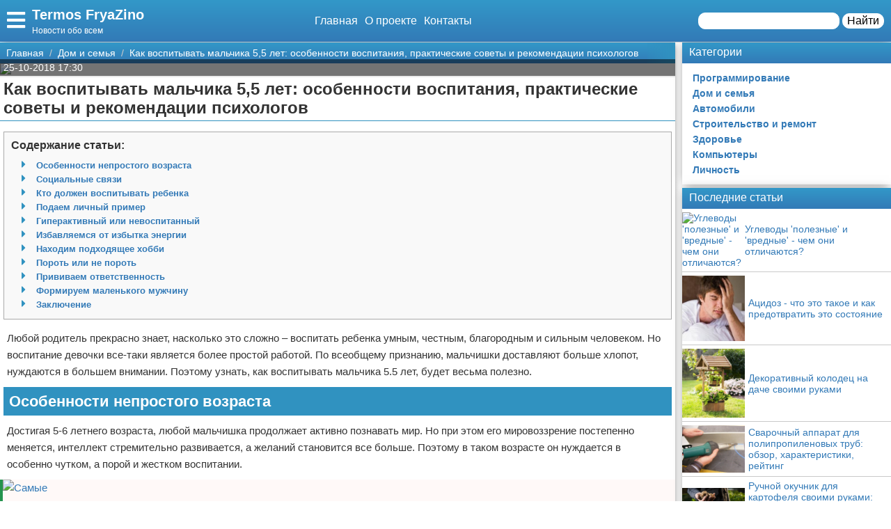

--- FILE ---
content_type: text/html; charset=UTF-8
request_url: https://termos-fryazino.ru/dom-i-semja/5555-kak-vospityvat-malchika-5-5-let-osobennosti-vospitanija-prakticheskie-sovety-i-rekomendacii-psihologov/
body_size: 23909
content:
<!doctype html>
<html lang="ru-RU" prefix="og: http://ogp.me/ns# fb: http://ogp.me/ns/fb#" itemscope itemtype="http://schema.org/Article">
<head>
    <meta charset="utf-8">
    <meta http-equiv="X-UA-Compatible" content="IE=edge">
    <meta name="viewport" content="width=device-width, initial-scale=1">
    <title>Как воспитывать мальчика 5,5 лет: особенности воспитания, практические советы и рекомендации психологов  — Termos FryaZino</title>
    <meta name="description" content="Любой родитель прекрасно знает, насколько это сложно &amp;ndash; воспитать ребенка умным, честным, благородным и сильным человеком. Но воспитание девочки все-таки " />
    <base href="https://termos-fryazino.ru" />
    <meta name="theme-color" content="#337ab7" />
    <link rel="canonical" href="https://termos-fryazino.ru/dom-i-semja/5555-kak-vospityvat-malchika-5-5-let-osobennosti-vospitanija-prakticheskie-sovety-i-rekomendacii-psihologov/"/>
    <!-- CSRF Token -->
    <meta name="csrf-token" content="OG8adVg8u4QZ0DFhiR8byRnXDHXrE7z8egkwJL7x">
                <meta name="yandex-verification" content="c672ffe3ec150caf" />
            
    <meta http-equiv="x-dns-prefetch-control" content="on">
    <link rel="dns-prefetch" href="//img.termos-fryazino.ru">
    <link rel="dns-prefetch" href="//cdn.termos-fryazino.ru">
    <link rel="dns-prefetch" href="//mc.yandex.ru">
    <link rel="dns-prefetch" href="//cdn-vk.com">
    
    <link itemprop="mainEntityOfPage" href="https://termos-fryazino.ru/dom-i-semja/5555-kak-vospityvat-malchika-5-5-let-osobennosti-vospitanija-prakticheskie-sovety-i-rekomendacii-psihologov" />
    
    <meta property="og:locale" content="ru_RU"/>
    <meta property="og:site_name" content="Termos FryaZino"/>
    <meta property="og:title" content="Как воспитывать мальчика 5,5 лет: особенности воспитания, практические советы и рекомендации психологов"/>
    <meta property="og:url" content="https://termos-fryazino.ru/dom-i-semja/5555-kak-vospityvat-malchika-5-5-let-osobennosti-vospitanija-prakticheskie-sovety-i-rekomendacii-psihologov"/>
    <meta property="og:type" content="article"/>
        <meta property="article:published_time" content="2018-10-25T07:30:05+00:00"/>
    <meta property="article:modified_time" content="2018-10-25T07:30:05+00:00" />
    <meta property="og:updated_time" content="2018-10-25T07:30:05+00:00" />
        <meta property="article:section" content="Дом и семья"/>
            <meta property="og:description" content="Любой родитель прекрасно знает, насколько это сложно &amp;ndash; воспитать ребенка умным, честным, благородным и сильным человеком. Но воспитание девочки все-таки "/>
    <meta property="og:image" content="/wp-content/uploads/2018/10/3eb20d07ce04bc2bd7f202ed394d099d.jpg"/>
    <!-- Google+ / Schema.org -->
    <meta itemprop="name" content="Termos FryaZino"/>
    <meta itemprop="headline" content="Как воспитывать мальчика 5,5 лет: особенности воспитания, практические советы и рекомендации психологов"/>
    <meta itemprop="description" content="Любой родитель прекрасно знает, насколько это сложно &amp;ndash; воспитать ребенка умным, честным, благородным и сильным человеком. Но воспитание девочки все-таки "/>
    <meta itemprop="image" content="/wp-content/uploads/2018/10/3eb20d07ce04bc2bd7f202ed394d099d.jpg"/>
        <meta itemprop="datePublished" content="2018-10-25T07:30:05+00:00"/>  
    <meta itemprop="dateModified" content="2018-10-25T07:30:05+00:00" />  
            <meta itemprop="author" content="volk"/>
        <!-- Twitter Cards -->
    <meta name="twitter:title" content="Как воспитывать мальчика 5,5 лет: особенности воспитания, практические советы и рекомендации психологов"/>
    <meta name="twitter:url" content="https://termos-fryazino.ru/dom-i-semja/5555-kak-vospityvat-malchika-5-5-let-osobennosti-vospitanija-prakticheskie-sovety-i-rekomendacii-psihologov"/>
    <meta name="twitter:description" content="Любой родитель прекрасно знает, насколько это сложно &amp;ndash; воспитать ребенка умным, честным, благородным и сильным человеком. Но воспитание девочки все-таки "/>
    <meta name="twitter:image" content="/wp-content/uploads/2018/10/3eb20d07ce04bc2bd7f202ed394d099d.jpg"/>
    <meta name="twitter:card" content="summary_large_image"/>
    <link rel="icon" href="/favicon.ico" type="image/x-icon">
    <meta name="verify-admitad" content="3ec003e02a" />

    
    <!-- Styles -->
   
 <link rel="preload" href="//termos-fryazino.ru/css/default.css" as="style" onload="this.onload=null;this.rel='stylesheet'">
     <link rel="preload" href="//termos-fryazino.ru/modules/fontawesome/css/all.min.css" as="style" onload="this.onload=null;this.rel='stylesheet'">
    <noscript>
    <link rel="stylesheet" href="//termos-fryazino.ru/css/default.css">
    <link rel="stylesheet" href="//termos-fryazino.ru/modules/fontawesome/css/all.min.css">
    </noscript>
    <style>
        .load {
            background: #FFF;
            z-index:9999;
            width:100%;
            height:100%;
            position: absolute;
        }
    </style>
    <script data-ad-client="ca-pub-1291319530738106" async src="https://pagead2.googlesyndication.com/pagead/js/adsbygoogle.js"></script>
    <script async src="https://yandex.ru/ads/system/header-bidding.js"></script>
<script>
const dcJs = document.createElement('script'); 
dcJs.src = "https://ads.digitalcaramel.com/js/1ku.ru.js?ts="+new Date().getTime();
dcJs.async = true;
document.head.appendChild(dcJs);
</script>
    <!-- Yandex.RTB -->
<script>window.yaContextCb=window.yaContextCb||[]</script>
<script src="https://yandex.ru/ads/system/context.js" async></script>
<!-- Yandex.Market Widget -->
<script async src="https://aflt.market.yandex.ru/widget/script/api" type="text/javascript"></script>
<script type="text/javascript">
    (function (w) {
        function start() {
            w.removeEventListener("YaMarketAffiliateLoad", start);
            w.YaMarketAffiliate.createWidget({type:"models",
	containerId:"marketWidget",
	params:{clid:2795219,
		searchType:"attractive",
		themeRows:5,
		themeId:1 } });
        }
        w.YaMarketAffiliate
            ? start()
            : w.addEventListener("YaMarketAffiliateLoad", start);
    })(window);
</script>
<!-- End Yandex.Market Widget -->
</head>
<body class="bg-light">
    <div class="load"></div>
    <header>
        <div class="header ggc">
    <div class="header-rows">
        <div class="logo">
            <label class="hamburger-icon" for="hamburger-checkbox">
                <span><i class="fas fa-bars"></i></span>
            </label>
            <div class="logo-block"><div class="logo-name"><a href="/">Termos FryaZino</a></div><div class="logo-desc">Новости обо всем</div> </div>
        </div>
        <div class="header-menu">
            <ul class="header-nav">
                <li><a href="/">Главная</a></li>
                <li><a href="/about">О проекте</a></li>
                <li><a href="/contacts">Контакты</a></li>
            </ul>
            <div class="header-search">
                <form action="/search">
                    <input type="text" name="q" >
                    <button>Найти</button>
                </form>
            </div>
            <div class="header-search-mobile"><a href="/search"><i class="fas fa-search"></i></a></div>
        </div>
    </div>
</div>
<input type="checkbox" id="hamburger-checkbox"/>
<nav class="nav">
    <div class="nav-header">
        <span>Меню</span>
        <label class="" for="hamburger-checkbox">
            <span>X</span>
        </label>
    </div>
        <ul class="nav__list">
            <li><a href="/">Главная</a></li>
            <li>
        <input id="topmenu-group-0" type="checkbox" hidden />
            <div><a href="/categories/">Категории</a><label for="topmenu-group-0"><span class="fa fa-angle-right"></span></label></div>
            <ul class="topmenu-grouplist">
                <li><a href="/programmirovanie/">Программирование</a>
        </li>
        <li><a href="/dom-i-semja/">Дом и семья</a>
        </li>
        <li><a href="/avtomobili/">Автомобили</a>
        </li>
        <li><a href="/stroitelstvo-i-remont/">Строительство и ремонт</a>
        </li>
        <li><a href="/zdorove/">Здоровье</a>
        </li>
        <li><a href="/kompjutery/">Компьютеры</a>
        </li>
        <li><a href="/lichnost/">Личность</a>
        </li>
            </ul>
            <li><a href="/search/">Поиск</a></li>
            <li><a href="/about/">О проекте</a></li>
            <li><a href="/contacts/">Контакты</a></li>
            <li><a href="/sotrudnichestvo/">Сотрудничество</a></li>
            <li><a href="/razmeshchenie-reklamy/">Размещение рекламы</a></li>
            <li><a href="/dlya-pravoobladateley/">Для правообладателей</a></li>
            <li><a href="/usloviya-predostavleniya-informatsii/">Условия предоставления информации</a></li>
            <li><a href="/otkaz-ot-otvetstvennosti/">Отказ от ответственности</a></li>
        </ul>
</nav>

        <label class="back-full" for="hamburger-checkbox"></label>
    </header>
    <script>
  window.vkAsyncInit = function() {
    VK.init({
      apiId: 7011193,
      onlyWidgets: true
    });
    if (typeof(vk_groups) !== "undefined") { VK.Widgets.Group("vk_groups", {mode: 3, no_cover: 1, width: "auto"}, 183091298); }
    if (typeof(vk_comments) !== "undefined") { VK.Widgets.Comments("vk_comments", {limit: 30, attach: "photo", autoPublish: 1}); }
    if (typeof(vk_like) !== "undefined") { VK.Widgets.Like("vk_like", {type: "button", verb: 1, height: 22}); }
    if (typeof(comments_browse) !== "undefined") { VK.Widgets.CommentsBrowse('comments_browse', {limit: '5', height: '1', mini: 1}); }

    
    
    
    
        };
        setTimeout(function() {
      var el = document.createElement("script");
      el.type = "text/javascript";
      el.src = "https://vk.com/js/api/openapi.js?156";
      el.async = true;
      document.getElementById("vk_scripts").appendChild(el);
      }, 4500);
    </script>
    <script>
        var title = document.querySelector("title").innerHTML;
        var description = document.querySelector("meta[name='description']").getAttribute("content");
        var image = document.querySelector("meta[property='og:image']").getAttribute("content");
        var url = document.querySelector("link[rel='canonical']").getAttribute("href");
        var text = document.querySelector("meta[name='description']").getAttribute("content");
        
        Share = {
	vkontakte: function(purl = url, ptitle = title, pimg = image, ptext = description) {
		url  = 'https://vk.com/share.php?';
		url += 'url='          + encodeURIComponent(purl);
		url += '&title='       + encodeURIComponent(ptitle);
		url += '&description=' + encodeURIComponent(ptext);
		url += '&image='       + encodeURIComponent(pimg);
		url += '&noparse=true';
		Share.popup(url);
	},
	odnoklassniki: function(purl = url, ptitle = title, pimg = image, ptext = description) {
                url = 'https://connect.ok.ru/offer?';
                url += '&url='    + encodeURIComponent(purl);
                url += '&title=' + encodeURIComponent(ptitle);
                url += '&imageUrl=' + encodeURIComponent(pimg);
		
		Share.popup(url);
	},
	facebook: function(purl = url, ptitle = title, pimg = image, ptext = description) {
		url  = 'https://www.facebook.com/sharer.php?m2w&s=100';
		url += '&p[title]='     + encodeURIComponent(ptitle);
		url += '&p[summary]='   + encodeURIComponent(ptext);
		url += '&p[url]='       + encodeURIComponent(purl);
		url += '&p[images][0]=' + encodeURIComponent(pimg);
		Share.popup(url);
	},
	twitter: function(purl = url, ptitle = title) {
		url  = 'https://twitter.com/intent/tweet?';
		url += 'text='      + encodeURIComponent(ptitle);
		url += '&url='      + encodeURIComponent(purl);
		Share.popup(url);
	},
	mailru: function(purl = url, ptitle = title, pimg = image, ptext = description) {
		url  = 'https://connect.mail.ru/share?';
		url += 'url='          + encodeURIComponent(purl);
		url += '&title='       + encodeURIComponent(ptitle);
		url += '&description=' + encodeURIComponent(ptext);
		url += '&imageurl='    + encodeURIComponent(pimg);
		Share.popup(url)
	},

	popup: function(url) {
		window.open(url,'','toolbar=0,status=0,width=626,height=436');
	}
};
</script>    <div id="vk_scripts"></div>
    <div class="general-container">
        <div class="main-section">
            <main class="hfeed">
                <div role="navigation" aria-label="Breadcrumbs" class="breadcrumb-trail breadcrumbs ggc">
    <ul class="trail-items" itemscope="" itemtype="http://schema.org/BreadcrumbList">
        <meta name="numberOfItems" content="3">
        <meta name="itemListOrder" content="Ascending">
                    <li itemprop="itemListElement" itemscope itemtype="http://schema.org/ListItem">
                <a href="http://termos-fryazino.ru"  rel="home"  itemprop="item">
                    <span itemprop="name">Главная</span>
                </a>
                <meta itemprop="position" content="1">
            </li>
                    <li itemprop="itemListElement" itemscope itemtype="http://schema.org/ListItem">
                <a href="http://termos-fryazino.ru/dom-i-semja/"  itemprop="item">
                    <span itemprop="name">Дом и семья</span>
                </a>
                <meta itemprop="position" content="2">
            </li>
                    <li itemprop="itemListElement" itemscope itemtype="http://schema.org/ListItem">
                <a href="http://termos-fryazino.ru/dom-i-semja/5555-kak-vospityvat-malchika-5-5-let-osobennosti-vospitanija-prakticheskie-sovety-i-rekomendacii-psihologov/"  itemprop="item">
                    <span itemprop="name">Как воспитывать мальчика 5,5 лет: особенности воспитания, практические советы и рекомендации психологов</span>
                </a>
                <meta itemprop="position" content="3">
            </li>
            </ul>
</div>                <div style="display:none" itemprop="publisher" itemscope itemtype="https://schema.org/Organization">
    <meta itemprop="name" content="Volk"/>
    <div itemprop="logo" itemscope itemtype="https://schema.org/ImageObject"> 
        <img itemprop="url image" src="https://termos-fryazino.ru/img/logo.jpg" style="display:none;"/> 
    </div> 
</div>
<article class="entry-header hentry">
    <div class="post-card">
        <div class="post-image">
                        <figure>
                <img src="/wp-content/uploads/2018/10/3eb20d07ce04bc2bd7f202ed394d099d.jpg">
            </figure>
                        <div class="post-img-info "><span class="updated published posted-at" datetime="25-10-2018 17:30">25-10-2018 17:30</span><div class="post-views"><!--<i class="far fa-eye"></i> 22--></div></div>
        </div>
        <h1 class="entry-title">Как воспитывать мальчика 5,5 лет: особенности воспитания, практические советы и рекомендации психологов</h1>
        <div class="line"></div>
        <div class="entry-content" itemprop="articleBody">
            <div class="content"> <div class="content-headers"><b>Содержание статьи:</b><br><ul class="content-h" id="page-contents"><li class="fas"><a href="/dom-i-semja/5555-kak-vospityvat-malchika-5-5-let-osobennosti-vospitanija-prakticheskie-sovety-i-rekomendacii-psihologov#Особенности-непростого-возраста">Особенности непростого возраста</a></li><li class="fas"><a href="/dom-i-semja/5555-kak-vospityvat-malchika-5-5-let-osobennosti-vospitanija-prakticheskie-sovety-i-rekomendacii-psihologov#Социальные-связи">Социальные связи</a></li><li class="fas"><a href="/dom-i-semja/5555-kak-vospityvat-malchika-5-5-let-osobennosti-vospitanija-prakticheskie-sovety-i-rekomendacii-psihologov#Кто-должен-воспитывать-ребенка">Кто должен воспитывать ребенка</a></li><li class="fas"><a href="/dom-i-semja/5555-kak-vospityvat-malchika-5-5-let-osobennosti-vospitanija-prakticheskie-sovety-i-rekomendacii-psihologov#Подаем-личный-пример">Подаем личный пример</a></li><li class="fas"><a href="/dom-i-semja/5555-kak-vospityvat-malchika-5-5-let-osobennosti-vospitanija-prakticheskie-sovety-i-rekomendacii-psihologov#Гиперактивный-или-невоспитанный">Гиперактивный или невоспитанный</a></li><li class="fas"><a href="/dom-i-semja/5555-kak-vospityvat-malchika-5-5-let-osobennosti-vospitanija-prakticheskie-sovety-i-rekomendacii-psihologov#Избавляемся-от-избытка-энергии">Избавляемся от избытка энергии</a></li><li class="fas"><a href="/dom-i-semja/5555-kak-vospityvat-malchika-5-5-let-osobennosti-vospitanija-prakticheskie-sovety-i-rekomendacii-psihologov#Находим-подходящее-хобби">Находим подходящее хобби</a></li><li class="fas"><a href="/dom-i-semja/5555-kak-vospityvat-malchika-5-5-let-osobennosti-vospitanija-prakticheskie-sovety-i-rekomendacii-psihologov#Пороть-или-не-пороть">Пороть или не пороть</a></li><li class="fas"><a href="/dom-i-semja/5555-kak-vospityvat-malchika-5-5-let-osobennosti-vospitanija-prakticheskie-sovety-i-rekomendacii-psihologov#Прививаем-ответственность">Прививаем ответственность</a></li><li class="fas"><a href="/dom-i-semja/5555-kak-vospityvat-malchika-5-5-let-osobennosti-vospitanija-prakticheskie-sovety-i-rekomendacii-psihologov#Формируем-маленького-мужчину">Формируем маленького мужчину</a></li><li class="fas"><a href="/dom-i-semja/5555-kak-vospityvat-malchika-5-5-let-osobennosti-vospitanija-prakticheskie-sovety-i-rekomendacii-psihologov#Заключение">Заключение</a></li></ul></div> <p>Любой родитель прекрасно знает, насколько это сложно &ndash; воспитать ребенка умным, честным, благородным и сильным человеком. Но воспитание девочки все-таки является более простой работой. По всеобщему признанию, мальчишки доставляют больше хлопот, нуждаются в большем внимании. Поэтому узнать, как воспитывать мальчика 5.5 лет, будет весьма полезно.</p>
<a name="Особенности-непростого-возраста" class="page-contents-link"></a><h2>Особенности непростого возраста</h2>
<p>Достигая 5-6 летнего возраста, любой мальчишка продолжает активно познавать мир. Но при этом его мировоззрение постепенно меняется, интеллект стремительно развивается, а желаний становится все больше. Поэтому в таком возрасте он нуждается в особенно чутком, а порой и жестком воспитании.</p>
<p class="post-other">
    <a href="/dom-i-semja/5517-samye-luchshie-pozhelanija-na-den-rozhdenija-sestre-podruge-bratu-materi-otcu/"><img src="/wp-content/uploads/2018/10/a2ff75e9d2caa4fc824bb1ed054b9aec-150x150.jpg" alt="Самые лучшие пожелания на день рождения: сестре, подруге, брату, матери, отцу"></a><span class="post-other-desc"><span class="desc">Вам будет интересно:</span><a href="/dom-i-semja/5517-samye-luchshie-pozhelanija-na-den-rozhdenija-sestre-podruge-bratu-materi-otcu/">Самые лучшие пожелания на день рождения: сестре, подруге, брату, матери, отцу</a></span>
</p>
<p> <img src="/wp-content/uploads/2018/10/3eb20d07ce04bc2bd7f202ed394d099d.jpg"  /> 
<p>Для начала стоит отметить, что именно этот возраст лучше всего подходит для закладывания фундамента психологического, умственного и физического развития. Упустив этот момент и пытаясь наверстать все через 10 лет, добиться блестящего результата уже не получится, даже если будет приложено максимум усилий с обеих сторон. Давно замечено, что дети, увлекшиеся спортом или чтением в этом возрасте, сохраняют хобби на всю жизнь и часто преуспевают.</p>
<p class="post-other">
    <a href="/dom-i-semja/5482-seborejnye-korochki-na-golove-u-grudnichka-prichiny-sposoby-udalenija-sovety-i-otzyvy/"><img src="/wp-content/uploads/2018/10/be67726e14250cef0271675b5b9b9591-150x150.jpg" alt="Себорейные корочки на голове у грудничка: причины, способы удаления, советы и отзывы"></a><span class="post-other-desc"><span class="desc">Вам будет интересно:</span><a href="/dom-i-semja/5482-seborejnye-korochki-na-golove-u-grudnichka-prichiny-sposoby-udalenija-sovety-i-otzyvy/">Себорейные корочки на голове у грудничка: причины, способы удаления, советы и отзывы</a></span>
</p>
<p>В этом возрасте мальчик осознает, что мир вовсе не ограничивается его квартирой, двором и даже городом, во многих пробуждается жажда приключений &ndash; иногда довольно опасных, поэтому следить нужно особенно внимательно, стараясь лишний раз не мешать изучать удивительный мир.</p>
<a name="Социальные-связи" class="page-contents-link"></a><h2>Социальные связи</h2>
<p>Пятилетние мальчишки нуждаются в общении со сверстниками &ndash; это закладывает коммуникативные навыки, которые обязательно пригодятся в будущем, как в личной жизни, так и в профессиональной сфере. Поэтому родителям обязательно стоит обеспечить им возможность общаться с интересными детьми.</p>
<p>А вот с родителями взаимоотношения у ребенка немного усложняются. Пятилетние мальчишки отличаются хитростью. Но не стоит думать, что это из-за того, что они плохие. Просто это механизм выживания: на протяжении тысяч лет человечество жило в жестоком мире. Выжить в нем могли только умные и сильные люди. Дети же, не обладая еще этими качествами, были вынуждены развивать в себе хитрость, которая и наблюдается во многих поныне. Они начинают хитрить, пытаются манипулировать родителями, делать поменьше, получая при этом побольше. Очень важно вовремя заметить это и пресечь или же направить в нужное русло &ndash; вы всегда будете умнее и дальновиднее ребенка, хотя бы благодаря большему жизненному опыту, и должны справиться с такой задачей. Таковы особенности воспитания мальчика 5-6 лет. Зная их, вырастить ребенка таким, каким хотелось бы, будет значительно легче.</p>
<a name="Кто-должен-воспитывать-ребенка" class="page-contents-link"></a><h2>Кто должен воспитывать ребенка?</h2>
<p class="post-other">
    <a href="/dom-i-semja/5453-rebenok-v-2-goda-nichego-ne-est-chto-delat-nuzhno-li-zastavljat-rebenka-est/"><img src="/wp-content/uploads/2018/10/e054a510e12d5a1072f2d90fd14df6b0-150x150.jpg" alt="Ребенок в 2 года ничего не ест: что делать? Нужно ли заставлять ребенка есть"></a><span class="post-other-desc"><span class="desc">Вам будет интересно:</span><a href="/dom-i-semja/5453-rebenok-v-2-goda-nichego-ne-est-chto-delat-nuzhno-li-zastavljat-rebenka-est/">Ребенок в 2 года ничего не ест: что делать? Нужно ли заставлять ребенка есть</a></span>
</p>
<p>А вот здесь ответ будет совершенно однозначным. Психологи считают, что нужно учитывать физиологию и психологию мальчика при воспитании ребенка 5 лет, чтобы добиться успеха. В этом возрасте он начинает осознавать себя как будущего мужчину. Неслучайно до 5 лет на Руси детей было принято называть термином "чадо" &ndash; среднего рода, а уже после этого возраста они указывались, как мальчики и девочки.</p>
<p> <img src="/wp-content/uploads/2018/10/f8646ee788e9a8de6378178fb4011e4a.jpg"  /> 
<p>С этого возраста мальчишка нуждается в опеке и любви матери, но воспитывать его должен преимущественно отец. Ну или достойный мужчина, заменяющий его (дядя, дедушка или хотя бы старший двоюродный брат). В Спарте, славящейся великими воинами, в 5 лет мальчишка переходил в дом мужчин, где получал соответствующее воспитание. На Руси к этому возрасту отец все чаще брал сына с собой на работу, охоту, чтобы он запоминал не только все тонкости выполненных трудов, но и пропитался истинно мужским, тяжелым трудом, привык к нему.</p>
<p>Конечно, сегодня большинство отцов львиную долю времени проводит вдали от детей &ndash; на работе. Но если он хочет знать, как правильно воспитывать мальчика 5.5 лет, то можно посоветовать выделять хотя бы час в день (вечером) и несколько часов в выходные, чтобы провести время с детьми, показать им, каким должен быть мужчина, личным примером.</p>
<a name="Подаем-личный-пример" class="page-contents-link"></a><h2>Подаем личный пример</h2>
<p>Переоценить важность правильного примера невозможно, если вам интересно, как воспитывать мальчика 5,5 лет. Отец может часами рассказывать сыну, как вредно курение, как полезен спорт и чтение. Но если он делает это, лежа на диване с пивным пузом и сигаретой в руке, а за книгу в последний раз брался в школе, то никакой пользы данная лекция не принесет. А вот вред отношениям в семье нанесет: хитрый и внимательный ребенок поймет, что слова отца сильно расходятся с делом. Конечно, авторитет главы семейства резко пошатнется.</p>
<p class="post-other">
    <a href="/dom-i-semja/5432-komu-mozhno-podarit-nastolnyj-pismennyj-nabor/"><img src="/wp-content/uploads/2018/10/d365fa84c8ea3eb07bdf74fbc719b488-150x150.jpg" alt="Кому можно подарить настольный письменный набор"></a><span class="post-other-desc"><span class="desc">Вам будет интересно:</span><a href="/dom-i-semja/5432-komu-mozhno-podarit-nastolnyj-pismennyj-nabor/">Кому можно подарить настольный письменный набор</a></span>
</p>
<p> <img src="/wp-content/uploads/2018/10/8b6241144107b632cc747c748bc7b2a5.jpg"  /> 
<p>К счастью, 5 летний ребенок уже достаточно вынослив и умен, чтобы его можно было взять с собой куда угодно. Туристический выход на природу, рыбалка, охота &ndash; он может сопровождать отца повсюду. Есть дача? Почему бы не показать ему, как отец рубит дрова, строгает доски, чтобы сделать табурет или хотя бы скворечник, вскапывает грядки для зелени? Ребенку это будет действительно интересно. Он поймет, что только самоотверженный труд позволяет добиться желаемого результата. Да и расширение круга интересов всегда пойдет только на пользу.</p>
<p>Нет возможности выехать на дачу? Заведите традицию делать совместные тренировки. Пусть отец посадит ребенка на спину и отожмется десять раз, а если сможет &ndash; больше. Очень скоро ребенок и сам начнет подражать отцу, авторитет которого поднимется в его глаза.</p>
<p>Почитайте вместе с ним интересную книгу, подходящую по возрасту. Это скрепит отца и сыновей узами, а заодно привьет любовь к чтению на всю жизнь.</p>
<a name="Гиперактивный-или-невоспитанный" class="page-contents-link"></a><h2>Гиперактивный или невоспитанный?</h2>
<p>"Специалисты", к которым обращаются взволнованные родители с вопросом, как правильно воспитывать мальчика 5 лет, сегодня все чаще ставят диагноз гиперактивность. Ребенок не сидит на месте, постоянно разбрасывает игрушки и чужие вещи, никого не слушает. Чаще всего в таких случаях прописывают медикаментозное лечение крайне опасными препаратами. После этого ребенок уже не хулиганит, но и полностью теряет интерес к окружающему миру. Ест и спит механически, как зомби.</p>
<p> <img src="/wp-content/uploads/2018/10/263daae748f975f4988c4c60818cd395.jpg"  /> 
<p>А ведь многие эксперты, к которым обращаются с вопросом о том, как воспитывать гиперактивного мальчика 5 лет, вообще отрицают существование такого заболевания, как гиперактивность. Очень часто дело кроется в обычном отсутствии воспитания. Чаще всего наблюдается это в семьях, где мужчины либо нет, либо ему отказывают в праве воспитывать детей. Исправить ситуацию весьма сложно, ребенку пять лет прививали мысль, что он король и ему все можно, и внезапно резко урезают права: пытаются заставить вести себя тихо, убирать игрушки, перестать влезать в разговоры взрослых. Это очень непростая ситуацию &ndash; в большинстве случаев бесполезными оказываются даже советы психолога, как воспитывать мальчика 5 лет. Поэтому лучше меньше прислушиваться к наставлениям современных экспертов и держать ребенка в ежовых рукавицах. Да, это тяжело родителям и неприятно ребенку (хотя, как раз последний очень быстро адаптируется к новым обстоятельствам), зато впоследствии избавит от многих проблем, да и подросший мальчишка, превратившийся в мужчину, будет только благодарен.</p>
<a name="Избавляемся-от-избытка-энергии" class="page-contents-link"></a><h2>Избавляемся от избытка энергии</h2>
<p>Еще одна проблема, встающая перед родителями, размышляющими, как воспитать мальчика 5-6 лет, - это избыток энергии. Наверное, каждый родитель удивлялся, откуда в крохотном, тщедушном теле берется столько сил. Ребенок носится с утра и до вечера, бегает, прыгает, шумит, играет, лезет в каждую щель. Разумеется, если запереть его в детской комнате, то последствия будут весьма деструктивными. А если запретить ему тратить энергию, это приведет к печальным последствиям &ndash; потеря аппетита, некрепкий сон и как следствие &ndash; плаксивость, постоянная усталость, головная боль.</p>
<p> <img src="/wp-content/uploads/2018/10/7621dd5d688d6158b99dd4749da3b610.jpg"  /> 
<p>Как же быть в такой ситуации? Как воспитывать ребенка 5 лет? Мальчика лучше всего отдать в подходящую спортивную секцию. Это может быть самбо, плавание, легкая атлетика, туризм и многие другие подходящие виды спорта. Уж здесь он точно избавится от избытка сил, а придя домой и плотно перекусив, тут же свалится без задних ног спать, восстанавливать энергию.</p>
<a name="Находим-подходящее-хобби" class="page-contents-link"></a><h2>Находим подходящее хобби</h2>
<p>Впрочем, одним спортом воспитание не ограничивается. Ведь ребенок должен развиваться и духовно, и интеллектуально. Безусловно, одним из лучших хобби станет чтение. В 5 лет многие дети уже неплохо читают. Но будет лучше, если читать им будут родители. Уделите 15-30 минут перед сном, чтобы прочитать ребенку хорошую книгу &ndash; о пользе этого уже говорилось выше.</p>
<p> <img src="/wp-content/uploads/2018/10/e6a34b3373d99d61190147bb63bce59f.jpg"  /> 
<p>Не стоит забывать и про другие варианты. В пять лет ваш сын может рисовать, играть на фортепиано, собирать конструкторы, играть в шахматы и выполнять множество других действий. Пусть он делает это на весьма посредственном уровне. Зато ему есть, куда расти. Очень важно, чтобы он сам хотел делать это, а не действовал из-под палки по прихоти родителей.</p>
<a name="Пороть-или-не-пороть" class="page-contents-link"></a><h2>Пороть или не пороть?</h2>
<p>Весьма серьезный и непростой вопрос. И тут все зависит как от личности ребенка, так и от воспитания в возрасте 1-2 лет. Большинство родителей, действуя интуитивно, оказываются совершенно правы. Годовалый ребенок полез к розетке, а окрик не помог? Легкий хлопок по попе заставит его немного пореветь, хотя родителям будет гораздо хуже. Зато он поймет, что перечить маме и папе нельзя (но это уместно только в тех случаях, когда ребенку угрожает реальная опасность). В результате в 5 лет обычного окрика или даже простого разговора вполне достаточно.</p>
<p>Не стоит верить многочисленным "педагогам", расплодившимся в последние годы. Они уверяют, что каждый хлопок по мягкому месту заставит ребенка возненавидеть родителей. Но это использовалось многие века, и семьи были гораздо более сплоченными, чем сегодня. Не верьте и тем, кто считает, что физическое наказание позволяет вырастить послушного раба. Возьмите для примера средневековых дворян. Уж их пороли за малейшие провинности. Причем сильно, зачатую до крови. И из них вырастали великие ученые, писатели, художники, воины. А сочетать это с рабской натурой просто невозможно.</p>
<p>Но самый лучший подход - это видеть в своем малыше личность, которой нужно помочь раскрыться, тогда и ремень не будет нужен.</p>
<a name="Прививаем-ответственность" class="page-contents-link"></a><h2>Прививаем ответственность</h2>
<p>Изучая советы психологов, как воспитывать мальчика 5 лет, можно заметить закономерность: они отмечают, что именно в этом возрасте любой здоровый ребенок стремится к самостоятельности. Ни в коем случае не мешайте ему в этом! Наоборот, развивайте ценнейший навык, если не хотите в 18 лет получить запуганного, бесхребетного, не интересующегося ничем парня. Он совершает ошибки? Да, и на них учится, благодаря им становится более сильным, умным и дальновидным.</p>
<p>Но, разумеется, при этом он всегда должен ощущать поддержку родителей, знать, что они всегда помогут.</p>
<a name="Формируем-маленького-мужчину" class="page-contents-link"></a><h2>Формируем маленького мужчину</h2>
<p>Играя, дети постигают окружающий мир, находят в нем себя. Поэтому и игрушки в 5 лет у мальчишки должны быть сугубо мужскими. Подойдут машинки, пластиковые наборы инструментов, автоматы, пистолеты, мечи и многое другое. Если он тянется к куклам (такое тоже бывает) спокойно, но настойчиво поясните ему, что это игрушки для девочек, а он - мальчик, и ему они просто не подходят.</p>
<p> <img src="/wp-content/uploads/2018/10/886483c58f44cf10b077aacafa1e3a07.jpg"  /> 
<p>Если использовать основы психологии, воспитание мальчика 5 лет не составит большого труда, ведь эксперты утверждают, что важно уважать маленькую личность. Такое отношение позволит ему вырасти в сильного парня, а затем &ndash; в мудрого, успешного и благородного мужчину.</p>
<a name="Заключение" class="page-contents-link"></a><h2>Заключение</h2>
<p> <img src="/wp-content/uploads/2018/10/622bc8a2e72a897c20731cd527205a50.jpg"  /> 
<p>Теперь вы знаете, как воспитывать мальчика 5,5 лет и сможете избежать многих ошибок, доставляющих немало хлопот миллионам родителей во всем мире. А значит, сможете вырастить сына достойным мужчиной.</p>
</p>
<p><br>
<br>
<a rel="nofollow" target="_blank" href="http://termos-fryazino.ru/away?to=http://fb.ru/article/434208">Источник</a></p></div>
            
            
            <div class="article-social">
                <div></div>
                <div class="social-like">
                    <div id="vk_like"></div>
                </div>
            </div>
            <div class="social-share">
                <span class="social-share-h">Понравилась статья? Поделись с друзьями:</span>
                <div class="social-share-rows">
                    <a class="soc-share vk" onclick="Share.vkontakte()"><i class="fab fa-vk"></i></a>
                    <a class="soc-share fb" onclick="Share.facebook()"><i class="fab fa-facebook-f"></i></a>
                    <a class="soc-share ok" onclick="Share.odnoklassniki()"><i class="fab fa-odnoklassniki"></i></a>
                    <a class="soc-share twitter" onclick="Share.twitter()"><i class="fab fa-twitter"></i></a>
                </div>
            </div>
            
            
                                    <div class="content-author" itemscope="" itemtype="http://www.schema.org/Person">
                <div class="author-box">
                                        
                    <div class="author-box-content">

                        <div class="author-box-data">
                            
                            <span>Автор: </span>
                            <a class="author-avatar" itemprop="url" href="#" target="_blank">
                        <img class="author-avatar-img" src="/img/no-avatar.jpg" alt="Артем Князев">
                    </a>
                            <a class="author author-name" href="#" rel="author"  target="_blank" ><span itemprop="name">Артем Князев</span></a>
                            <time class="author-date updated published" datetime="2018-10-25T07:30:05+00:00"> 25-10-2018 17:30</time>
                        </div>
                        <div class="author-comment">Жду ваши вопросы и мнения в комментариях</div>
                    </div>
                                    </div>
            </div>
                    </div>
    </div>
    <div class="post-comments">
        <div id="vk_comments"></div>
<aside>
    <div class="block-title bgg">Подпишись на нашу группу ВКонтакте</div>
    <div id="vk_groups"></div>
    
</aside>






    </div>
    <aside>
        <div class="block-title bgg">Похожие статьи</div>
        <div class="post-similar category-posts-rows">
             <div class="post-row">
    <section class="post-row-section">
        <div class="post-row-header ggc">
            <h2><a href="/dom-i-semja/46107-beremennost-38-ya-nedelya-predvestniki-rodov-u-pervorodyashchikh-i-povtornorodyashchikh/">Беременность, 38-я неделя: предвестники родов у первородящих и повторнородящих</a></h2>
        </div>
        <div class="post-row-info">

            <div class="post-row-img">
                <a href="/dom-i-semja/46107-beremennost-38-ya-nedelya-predvestniki-rodov-u-pervorodyashchikh-i-povtornorodyashchikh/">
                    <img src="https://img.termos-fryazino.ru/75a87f4bcb208934b96e3e17611a44b5/post/ad/5108/medium/3257096.jpg" alt="Беременность, 38-я неделя: предвестники родов у первородящих и повторнородящих">
                </a>
            </div>
<div class="post-row-body">
                <p>При наступлении 38-й недели беременности будущая мама начинает еще больше волноваться, поскольку до встречи с малышом остаются считанные недели, а может быть, и дни. В большинстве случаев роды наступают с 38-й по 42-ю неделю. Что, конечно же, может повысить тревожность у женщины. Но период предвестников принято считать с 38-й недели беременности. Перед рождением малыша в организме беременной происходят колоссальные изменения. Меняется состояние мышц</p>
            </div>
        </div>
        <div class="post-row-data">
                <div class="">
                    <div class="post-row-data-info">
                        <div class="post-row-autor" itemscope itemtype="http://www.schema.org/Person">
                                                        <a href="#" itemprop="url">
                                <span rel="author" itemprop="name">Август Борисов</span>
                            </a>
                                                    </div>
                        <div class="post-row-date">30-06-2019 20:02</div>
                    </div>
                    <div class="post-row-category"><a href="/dom-i-semja">Дом и семья</a></div>
                </div>
            <div><a class="post-row-detail ggc" href="/dom-i-semja/46107-beremennost-38-ya-nedelya-predvestniki-rodov-u-pervorodyashchikh-i-povtornorodyashchikh/">Подробнее</a></div>
                
            </div>
    </section>
</div>
             <div class="post-row">
    <section class="post-row-section">
        <div class="post-row-header ggc">
            <h2><a href="/dom-i-semja/46106-u-grudnichka-oranzhevyy-kal-prichiny-izmeneniya-tsveta/">У грудничка оранжевый кал: причины изменения цвета</a></h2>
        </div>
        <div class="post-row-info">

            <div class="post-row-img">
                <a href="/dom-i-semja/46106-u-grudnichka-oranzhevyy-kal-prichiny-izmeneniya-tsveta/">
                    <img src="https://img.termos-fryazino.ru/75a87f4bcb208934b96e3e17611a44b5/post/ad/5107/medium/3259535.jpg" alt="У грудничка оранжевый кал: причины изменения цвета">
                </a>
            </div>
<div class="post-row-body">
                <p>Любые изменения кала новорожденного малыша заставляют его неопытных родителей паниковать. Однако нужно учитывать, что цвет испражнений может меняться от самых разнообразных факторов. Вполне возможно, что у грудничка оранжевый кал или желтый из-за особенностей его питания. Тем не менее стоит разобраться в данном вопросе, чтобы понять, стоит бить тревогу или можно немного подождать.

Разновидности желтого кала у маленьких детей и причины его появления
Если</p>
            </div>
        </div>
        <div class="post-row-data">
                <div class="">
                    <div class="post-row-data-info">
                        <div class="post-row-autor" itemscope itemtype="http://www.schema.org/Person">
                                                        <a href="#" itemprop="url">
                                <span rel="author" itemprop="name">Август Борисов</span>
                            </a>
                                                    </div>
                        <div class="post-row-date">30-06-2019 20:02</div>
                    </div>
                    <div class="post-row-category"><a href="/dom-i-semja">Дом и семья</a></div>
                </div>
            <div><a class="post-row-detail ggc" href="/dom-i-semja/46106-u-grudnichka-oranzhevyy-kal-prichiny-izmeneniya-tsveta/">Подробнее</a></div>
                
            </div>
    </section>
</div>
             <div class="post-row">
    <section class="post-row-section">
        <div class="post-row-header ggc">
            <h2><a href="/dom-i-semja/46105-perga-pri-beremennosti-poleznye-svoystva-i-protivopokazaniya-otzyvy/">Перга при беременности: полезные свойства и противопоказания, отзывы</a></h2>
        </div>
        <div class="post-row-info">

            <div class="post-row-img">
                <a href="/dom-i-semja/46105-perga-pri-beremennosti-poleznye-svoystva-i-protivopokazaniya-otzyvy/">
                    <img src="https://img.termos-fryazino.ru/75a87f4bcb208934b96e3e17611a44b5/post/ad/5106/medium/3261020.jpg" alt="Перга при беременности: полезные свойства и противопоказания, отзывы">
                </a>
            </div>
<div class="post-row-body">
                <p>Можно ли употреблять пергу при беременности? Будущие мамы с опаской относятся к любой еде, даже к той, которую с удовольствием употребляли до наступления интересного положения. Это объясняется тем, что на женщине в этот период лежит двойная ответственность, поэтому перед употреблением экзотических или новых продуктов она несколько раз подумает. В этой статье разберем полезные свойства перги при беременности и противопоказания к применению.
Что это</p>
            </div>
        </div>
        <div class="post-row-data">
                <div class="">
                    <div class="post-row-data-info">
                        <div class="post-row-autor" itemscope itemtype="http://www.schema.org/Person">
                                                        <a href="#" itemprop="url">
                                <span rel="author" itemprop="name">Август Борисов</span>
                            </a>
                                                    </div>
                        <div class="post-row-date">30-06-2019 20:02</div>
                    </div>
                    <div class="post-row-category"><a href="/dom-i-semja">Дом и семья</a></div>
                </div>
            <div><a class="post-row-detail ggc" href="/dom-i-semja/46105-perga-pri-beremennosti-poleznye-svoystva-i-protivopokazaniya-otzyvy/">Подробнее</a></div>
                
            </div>
    </section>
</div>
             <div class="post-row">
    <section class="post-row-section">
        <div class="post-row-header ggc">
            <h2><a href="/dom-i-semja/46104-korm-dlya-koshek-quotflatazorquot-osobennosti-sostav-otzyvy/">Корм для кошек &quot;Флатазор&quot;: особенности, состав, отзывы</a></h2>
        </div>
        <div class="post-row-info">

            <div class="post-row-img">
                <a href="/dom-i-semja/46104-korm-dlya-koshek-quotflatazorquot-osobennosti-sostav-otzyvy/">
                    <img src="https://img.termos-fryazino.ru/75a87f4bcb208934b96e3e17611a44b5/post/ad/5105/medium/3261182.jpg" alt="Корм для кошек &quot;Флатазор&quot;: особенности, состав, отзывы">
                </a>
            </div>
<div class="post-row-body">
                <p>Корм для кошек "Флатазор" нечасто встречается в зоомагазинах. Этот вид готовой еды для животных пока еще не получил широкого распространения в России. Поэтому его приходится заказывать через интернет. Мы попробуем разобраться в составе и ассортименте продукта, расскажем о его достоинствах и недостатках, а также приведем отзывы ветеринаров и заводчиков кошек.
Особенности корма
Корм "Флатазор" выпускает компания Sopral S.A. (Франция). Это предприятие</p>
            </div>
        </div>
        <div class="post-row-data">
                <div class="">
                    <div class="post-row-data-info">
                        <div class="post-row-autor" itemscope itemtype="http://www.schema.org/Person">
                                                        <a href="#" itemprop="url">
                                <span rel="author" itemprop="name">Август Борисов</span>
                            </a>
                                                    </div>
                        <div class="post-row-date">30-06-2019 20:02</div>
                    </div>
                    <div class="post-row-category"><a href="/dom-i-semja">Дом и семья</a></div>
                </div>
            <div><a class="post-row-detail ggc" href="/dom-i-semja/46104-korm-dlya-koshek-quotflatazorquot-osobennosti-sostav-otzyvy/">Подробнее</a></div>
                
            </div>
    </section>
</div>
             <div class="post-row">
    <section class="post-row-section">
        <div class="post-row-header ggc">
            <h2><a href="/dom-i-semja/46103-primernyy-rasporyadok-dnya-3-mesyachnogo-rebenka-po-chasam/">Примерный распорядок дня 3-месячного ребенка по часам</a></h2>
        </div>
        <div class="post-row-info">

            <div class="post-row-img">
                <a href="/dom-i-semja/46103-primernyy-rasporyadok-dnya-3-mesyachnogo-rebenka-po-chasam/">
                    <img src="https://img.termos-fryazino.ru/75a87f4bcb208934b96e3e17611a44b5/post/ad/5104/medium/3262467.jpg" alt="Примерный распорядок дня 3-месячного ребенка по часам">
                </a>
            </div>
<div class="post-row-body">
                <p>В первый месяц жизни родителям новорожденного приходится непросто. Ребенок спит, ест и регулярно капризничает. Мама практически целиком принадлежит ребенку и подчиняется всем его желаниям. По мере взросления следует привести малыша к распорядку, который способствует полноценному развитию и дает некоторое спокойствие и свободу родителям.
Физиология
Трехмесячный ребенок значительно отличается от новорожденного. Малыш в этом возрасте уже умеет:
 
Хорошо</p>
            </div>
        </div>
        <div class="post-row-data">
                <div class="">
                    <div class="post-row-data-info">
                        <div class="post-row-autor" itemscope itemtype="http://www.schema.org/Person">
                                                        <a href="#" itemprop="url">
                                <span rel="author" itemprop="name">Август Герасимов</span>
                            </a>
                                                    </div>
                        <div class="post-row-date">30-06-2019 20:02</div>
                    </div>
                    <div class="post-row-category"><a href="/dom-i-semja">Дом и семья</a></div>
                </div>
            <div><a class="post-row-detail ggc" href="/dom-i-semja/46103-primernyy-rasporyadok-dnya-3-mesyachnogo-rebenka-po-chasam/">Подробнее</a></div>
                
            </div>
    </section>
</div>
             <div class="post-row">
    <section class="post-row-section">
        <div class="post-row-header ggc">
            <h2><a href="/dom-i-semja/46102-kak-pravilno-odet-pampers-malchiku-poshagovaya-instruktsiya/">Как правильно одеть памперс мальчику: пошаговая инструкция</a></h2>
        </div>
        <div class="post-row-info">

            <div class="post-row-img">
                <a href="/dom-i-semja/46102-kak-pravilno-odet-pampers-malchiku-poshagovaya-instruktsiya/">
                    <img src="https://img.termos-fryazino.ru/75a87f4bcb208934b96e3e17611a44b5/post/ad/5103/medium/3262417.jpg" alt="Как правильно одеть памперс мальчику: пошаговая инструкция">
                </a>
            </div>
<div class="post-row-body">
                <p>В современном мире очень сложно переоценить удобство и практичность одноразовых подгузников. Казалось бы, нет ничего сложного в их использовании. Но у большинства молодых мамочек нередко возникает вопрос о том, как правильно одеть памперс мальчику. Особенности использования и правильного выбора этого изделия для детской гигиены рассмотрим в статье.
Особенности подгузников для мальчиков
Некоторые молодые мамочки часто задаются вопросом о том, почему</p>
            </div>
        </div>
        <div class="post-row-data">
                <div class="">
                    <div class="post-row-data-info">
                        <div class="post-row-autor" itemscope itemtype="http://www.schema.org/Person">
                                                        <a href="#" itemprop="url">
                                <span rel="author" itemprop="name">Август Борисов</span>
                            </a>
                                                    </div>
                        <div class="post-row-date">30-06-2019 20:02</div>
                    </div>
                    <div class="post-row-category"><a href="/dom-i-semja">Дом и семья</a></div>
                </div>
            <div><a class="post-row-detail ggc" href="/dom-i-semja/46102-kak-pravilno-odet-pampers-malchiku-poshagovaya-instruktsiya/">Подробнее</a></div>
                
            </div>
    </section>
</div>
             <div class="post-row">
    <section class="post-row-section">
        <div class="post-row-header ggc">
            <h2><a href="/dom-i-semja/46101-kharatsinovye-akvariumnye-rybki-opisanie-soderzhanie-i-ukhod/">Харациновые аквариумные рыбки: описание, содержание и уход</a></h2>
        </div>
        <div class="post-row-info">

            <div class="post-row-img">
                <a href="/dom-i-semja/46101-kharatsinovye-akvariumnye-rybki-opisanie-soderzhanie-i-ukhod/">
                    <img src="https://img.termos-fryazino.ru/75a87f4bcb208934b96e3e17611a44b5/post/ad/5102/medium/3263030.jpg" alt="Харациновые аквариумные рыбки: описание, содержание и уход">
                </a>
            </div>
<div class="post-row-body">
                <p>Рыбки семейства Харациновые могут считаться настоящими жемчужинами аквариумов. К примеру, именно к этой группе относятся красавцы неоны и любимые многими пираньи. Ценятся аквариумные харациновые рыбки не только в России, но и в других странах мира. За рубежом таких обитателей аквариумов называют тетрами.
Где живут
В дикой природе харациновые рыбы обитают в основном в тропических водах Америки и Африки. В большинстве случаев аквариумисты содержат сегодня</p>
            </div>
        </div>
        <div class="post-row-data">
                <div class="">
                    <div class="post-row-data-info">
                        <div class="post-row-autor" itemscope itemtype="http://www.schema.org/Person">
                                                        <a href="#" itemprop="url">
                                <span rel="author" itemprop="name">Август Герасимов</span>
                            </a>
                                                    </div>
                        <div class="post-row-date">30-06-2019 20:02</div>
                    </div>
                    <div class="post-row-category"><a href="/dom-i-semja">Дом и семья</a></div>
                </div>
            <div><a class="post-row-detail ggc" href="/dom-i-semja/46101-kharatsinovye-akvariumnye-rybki-opisanie-soderzhanie-i-ukhod/">Подробнее</a></div>
                
            </div>
    </section>
</div>
             <div class="post-row">
    <section class="post-row-section">
        <div class="post-row-header ggc">
            <h2><a href="/dom-i-semja/46100-krasnye-tochki-pod-glazami-u-rebenka-prichiny-chto-delat/">Красные точки под глазами у ребенка: причины, что делать</a></h2>
        </div>
        <div class="post-row-info">

            <div class="post-row-img">
                <a href="/dom-i-semja/46100-krasnye-tochki-pod-glazami-u-rebenka-prichiny-chto-delat/">
                    <img src="https://img.termos-fryazino.ru/75a87f4bcb208934b96e3e17611a44b5/post/ad/5101/medium/3263270.jpg" alt="Красные точки под глазами у ребенка: причины, что делать">
                </a>
            </div>
<div class="post-row-body">
                <p>Появление красных точек под глазами у ребенка - достаточно редкий симптом в офтальмологии. Он возникает в результате разрыва капилляров и является точечным кровоизлиянием. Такое явление получило название «петехии» и может наблюдаться не только в виде красных точек на веках и под глазами, но и быть похожим на сыпь на любом другом участке тела и даже слизистых оболочках.
Что такое петехии?

Это небольшие красные пятна, появившиеся на коже или слизистых</p>
            </div>
        </div>
        <div class="post-row-data">
                <div class="">
                    <div class="post-row-data-info">
                        <div class="post-row-autor" itemscope itemtype="http://www.schema.org/Person">
                                                        <a href="#" itemprop="url">
                                <span rel="author" itemprop="name">Август Герасимов</span>
                            </a>
                                                    </div>
                        <div class="post-row-date">30-06-2019 20:02</div>
                    </div>
                    <div class="post-row-category"><a href="/dom-i-semja">Дом и семья</a></div>
                </div>
            <div><a class="post-row-detail ggc" href="/dom-i-semja/46100-krasnye-tochki-pod-glazami-u-rebenka-prichiny-chto-delat/">Подробнее</a></div>
                
            </div>
    </section>
</div>
             <div class="post-row">
    <section class="post-row-section">
        <div class="post-row-header ggc">
            <h2><a href="/dom-i-semja/46099-metis-nemetskoy-ovcharki-opisanie-kharakter-osobennosti-soderzhaniya/">Метис немецкой овчарки: описание, характер, особенности содержания</a></h2>
        </div>
        <div class="post-row-info">

            <div class="post-row-img">
                <a href="/dom-i-semja/46099-metis-nemetskoy-ovcharki-opisanie-kharakter-osobennosti-soderzhaniya/">
                    <img src="https://img.termos-fryazino.ru/75a87f4bcb208934b96e3e17611a44b5/post/ad/5100/medium/3263484.jpg" alt="Метис немецкой овчарки: описание, характер, особенности содержания">
                </a>
            </div>
<div class="post-row-body">
                <p>Немецкая овчарка возникла в Германии как пастушья собака и любима за свой интеллект, скорость, ловкость, скрытность и стоицизм. Сейчас она занимает второе место по популярности в мире. В этой статье описаны 11 лучших метисов немецкой овчарки, которые обязательно покорят ваше сердце.
Помесь с хаски
Метис немецкой овчарки и хаски, известный как Герберский Шепски, - высокоэнергичный, высокоинтеллектуальный, волкоподобный компаньон.
Это игривые и энергичные</p>
            </div>
        </div>
        <div class="post-row-data">
                <div class="">
                    <div class="post-row-data-info">
                        <div class="post-row-autor" itemscope itemtype="http://www.schema.org/Person">
                                                        <a href="#" itemprop="url">
                                <span rel="author" itemprop="name">Август Борисов</span>
                            </a>
                                                    </div>
                        <div class="post-row-date">30-06-2019 20:02</div>
                    </div>
                    <div class="post-row-category"><a href="/dom-i-semja">Дом и семья</a></div>
                </div>
            <div><a class="post-row-detail ggc" href="/dom-i-semja/46099-metis-nemetskoy-ovcharki-opisanie-kharakter-osobennosti-soderzhaniya/">Подробнее</a></div>
                
            </div>
    </section>
</div>
             <div class="post-row">
    <section class="post-row-section">
        <div class="post-row-header ggc">
            <h2><a href="/dom-i-semja/46098-mozhno-li-sobake-kefir-davat-polza-i-vred-kefira-dlya-sobak/">Можно ли собаке кефир давать? Польза и вред кефира для собак</a></h2>
        </div>
        <div class="post-row-info">

            <div class="post-row-img">
                <a href="/dom-i-semja/46098-mozhno-li-sobake-kefir-davat-polza-i-vred-kefira-dlya-sobak/">
                    <img src="https://img.termos-fryazino.ru/75a87f4bcb208934b96e3e17611a44b5/post/ad/5099/medium/3263917.jpg" alt="Можно ли собаке кефир давать? Польза и вред кефира для собак">
                </a>
            </div>
<div class="post-row-body">
                <p>Можно ли собаке кефир и в каких дозах давать этот продукт, знают далеко не многие заводчики. А между тем, эта кисломолочная продукция весьма полезна для нежного организма питомца. Конечно, как и со всякой пищей, существует ряд ситуаций, когда кефир не только не принесет пользу, а может нанести определенный вред собаке. Однако обо всем по-порядку.
Что такое кефир
Кисломолочный напиток с весьма приятным вкусом называется кефиром. В результате добавки</p>
            </div>
        </div>
        <div class="post-row-data">
                <div class="">
                    <div class="post-row-data-info">
                        <div class="post-row-autor" itemscope itemtype="http://www.schema.org/Person">
                                                        <a href="#" itemprop="url">
                                <span rel="author" itemprop="name">Август Герасимов</span>
                            </a>
                                                    </div>
                        <div class="post-row-date">30-06-2019 20:02</div>
                    </div>
                    <div class="post-row-category"><a href="/dom-i-semja">Дом и семья</a></div>
                </div>
            <div><a class="post-row-detail ggc" href="/dom-i-semja/46098-mozhno-li-sobake-kefir-davat-polza-i-vred-kefira-dlya-sobak/">Подробнее</a></div>
                
            </div>
    </section>
</div>
    </div>    </aside>
</article>

            </main>
        </div>
        <div class="sidebar">
            <div class="sidebar-row">
    <aside>
        <div class="sidebar-title ggc">Категории</div>
        <div class="sidebar-content">
            <nav class="sidebar-nav">
                <ul class="sidebar-nav__list">
                    <li><a href="/programmirovanie/">Программирование</a>
        </li>
        <li><a href="/dom-i-semja/">Дом и семья</a>
        </li>
        <li><a href="/avtomobili/">Автомобили</a>
        </li>
        <li><a href="/stroitelstvo-i-remont/">Строительство и ремонт</a>
        </li>
        <li><a href="/zdorove/">Здоровье</a>
        </li>
        <li><a href="/kompjutery/">Компьютеры</a>
        </li>
        <li><a href="/lichnost/">Личность</a>
        </li>
                </ul>
            </nav> 
        </div>
    </aside>
</div> 
<div class="sidebar-row">
    <aside>
        <div class="sidebar-title ggc">Последние статьи</div>

       <div class="sidebar-new-posts-rows">
            <a href="/zdorove/46118-uglevody-poleznye-i-vrednye-chem-oni-otlichayutsya/" class="sidebar-new-post">
        <img src="/img/no-image-min.jpg" alt="Углеводы &#039;полезные&#039; и &#039;вредные&#039; - чем они отличаются?">
        <span>Углеводы &#039;полезные&#039; и &#039;вредные&#039; - чем они отличаются?</span>
    </a>
            <a href="/zdorove/46117-atsidoz-chto-eto-takoe-i-kak-predotvratit-eto-sostoyanie/" class="sidebar-new-post">
        <img src="https://img.termos-fryazino.ru/75a87f4bcb208934b96e3e17611a44b5/post/ad/9100/medium/15629166034881710.jpg" alt="Ацидоз - что это такое и как предотвратить это состояние">
        <span>Ацидоз - что это такое и как предотвратить это состояние</span>
    </a>
            <a href="/stroitelstvo-i-remont/46116-dekorativnyy-kolodets-na-dache-svoimi-rukami/" class="sidebar-new-post">
        <img src="https://img.termos-fryazino.ru/75a87f4bcb208934b96e3e17611a44b5/post/ad/8543/medium/2339605.jpg" alt="Декоративный колодец на даче своими руками">
        <span>Декоративный колодец на даче своими руками</span>
    </a>
            <a href="/stroitelstvo-i-remont/46115-svarochnyy-apparat-dlya-polipropilenovykh-trub-obzor-kharakteristiki-reyting/" class="sidebar-new-post">
        <img src="https://img.termos-fryazino.ru/75a87f4bcb208934b96e3e17611a44b5/post/ad/8542/medium/2352384.jpg" alt="Сварочный аппарат для полипропиленовых труб: обзор, характеристики, рейтинг">
        <span>Сварочный аппарат для полипропиленовых труб: обзор, характеристики, рейтинг</span>
    </a>
            <a href="/stroitelstvo-i-remont/46114-ruchnoy-okuchnik-dlya-kartofelya-svoimi-rukami-vidy-chertezhi-i-izgotovlenie/" class="sidebar-new-post">
        <img src="https://img.termos-fryazino.ru/75a87f4bcb208934b96e3e17611a44b5/post/ad/8541/medium/2524631.jpg" alt="Ручной окучник для картофеля своими руками: виды, чертежи и изготовление">
        <span>Ручной окучник для картофеля своими руками: виды, чертежи и изготовление</span>
    </a>
            <a href="/stroitelstvo-i-remont/46113-vinnye-sorta-vinograda-vidy-opisanie-i-osobennosti-primeneniya/" class="sidebar-new-post">
        <img src="https://img.termos-fryazino.ru/75a87f4bcb208934b96e3e17611a44b5/post/ad/8310/medium/2325074.jpg" alt="Винные сорта винограда: виды, описание и особенности применения">
        <span>Винные сорта винограда: виды, описание и особенности применения</span>
    </a>
            <a href="/stroitelstvo-i-remont/46112-kak-vybrat-elektricheskiy-graver-sovety-i-otzyvy-o-proizvoditelyakh/" class="sidebar-new-post">
        <img src="https://img.termos-fryazino.ru/75a87f4bcb208934b96e3e17611a44b5/post/ad/8309/medium/2248774.jpg" alt="Как выбрать электрический гравер: советы и отзывы о производителях">
        <span>Как выбрать электрический гравер: советы и отзывы о производителях</span>
    </a>
            <a href="/stroitelstvo-i-remont/46111-kak-sdelat-maneken-svoimi-rukami-maneken-portnovskiy/" class="sidebar-new-post">
        <img src="https://img.termos-fryazino.ru/75a87f4bcb208934b96e3e17611a44b5/post/ad/8308/medium/2251169.jpg" alt="Как сделать манекен своими руками? Манекен портновский">
        <span>Как сделать манекен своими руками? Манекен портновский</span>
    </a>
            <a href="/stroitelstvo-i-remont/46110-uglovye-shlifovalnye-mashiny-obzor-kharakteristiki-proizvoditeli-otzyvy/" class="sidebar-new-post">
        <img src="https://img.termos-fryazino.ru/75a87f4bcb208934b96e3e17611a44b5/post/ad/8081/medium/2273912.jpg" alt="Угловые шлифовальные машины: обзор, характеристики, производители, отзывы">
        <span>Угловые шлифовальные машины: обзор, характеристики, производители, отзывы</span>
    </a>
            <a href="/stroitelstvo-i-remont/46109-gazovye-plity-quotgorenequot-otzyvy-i-kharakteristiki/" class="sidebar-new-post">
        <img src="https://img.termos-fryazino.ru/75a87f4bcb208934b96e3e17611a44b5/post/ad/6823/medium/2316803.jpg" alt="Газовые плиты &quot;Горенье&quot;: отзывы и характеристики">
        <span>Газовые плиты &quot;Горенье&quot;: отзывы и характеристики</span>
    </a>
    </div>    </aside>
</div> 
<div class="sidebar-row">
    <div id="comments_browse"></div>
</div>

        </div>
    </div>
    <footer>
    <div class="footer">
    <div class="footer-rows">
        <div class="footer-menu">
            <div class="footer-column info-url">
                <a href="/about/">О проекте</a>
                <a href="/contacts/">Обратная связь</a>
            </div>
            <div class="footer-column info-url">
                <a href="/sotrudnichestvo/">Сотрудничество</a>
                <a href="/razmeshchenie-reklamy/">Размещение рекламы</a>
                <a href="/dlya-pravoobladateley/">Для правообладателей</a>
            </div>
            <div class="footer-column info-responsibility">
                <span>Информация взята из открытых источников, либо прислана нашими читателями. Все статьи размещенные на сайте представлены для ознакомления и не являются рекомендациями и используются в некоммерческих целях. Все права на материалы, изображения и прочую информацию пренадлежат их законным авторам (правообладателям).</span>
            </div>
        </div>
        <div class="footer-copy ggc">&copy; «Termos FryaZino», 2026</div>
        <div class="footer-column">
            <a href="/usloviya-predostavleniya-informatsii/">Условия предоставления информации</a> | <a href="/otkaz-ot-otvetstvennosti/">Отказ от ответственности</a>
        </div>
    </div>
</div>
    </footer>
    <!-- Scripts -->
    <script>

$(window).resize(function(){
  var w = $(window).width();
  if(w > 320 && menu.is(':hidden')) {
    menu.removeAttr('style');
  }
}); 
    </script>
    <script src="//termos-fryazino.ru/js/app.js"></script>
    <!-- Yandex.Metrika counter -->
<script >
   (function(m,e,t,r,i,k,a){m[i]=m[i]||function(){(m[i].a=m[i].a||[]).push(arguments)};
   m[i].l=1*new Date();k=e.createElement(t),a=e.getElementsByTagName(t)[0],k.async=1,k.src=r,a.parentNode.insertBefore(k,a)})
   (window, document, "script", "https://mc.yandex.ru/metrika/tag.js", "ym");

   ym(50818003, "init", {
        clickmap:true,
        trackLinks:true,
        accurateTrackBounce:true,
        webvisor:true
   });
</script>
<noscript><div><img src="https://mc.yandex.ru/watch/50818003" style="position:absolute; left:-9999px;" alt="" /></div></noscript>
<!-- /Yandex.Metrika counter -->
            <div style="display:none;" onload="genStickSidebar()"></div>
</body>
</html>

--- FILE ---
content_type: text/html; charset=utf-8
request_url: https://aflt.market.yandex.ru/widgets/service?appVersion=4e3c53b3d5b5ecec91b93b9c3c0637f348aa0ce5
body_size: 489
content:

        <!DOCTYPE html>
        <html>
            <head>
                <title>Виджеты, сервисная страница!</title>

                <script type="text/javascript" src="https://yastatic.net/s3/market-static/affiliate/2393a198fd495f7235c2.js" nonce="42kUSoMNdjLjiAP20dE39Q=="></script>

                <script type="text/javascript" nonce="42kUSoMNdjLjiAP20dE39Q==">
                    window.init({"browserslistEnv":"legacy","page":{"id":"affiliate-widgets:service"},"request":{"id":"1768929951669\u002F02fdf406c57e738296dd6619d5480600\u002F1"},"metrikaCounterParams":{"id":45411513,"clickmap":true,"trackLinks":true,"accurateTrackBounce":true}});
                </script>
            </head>
        </html>
    

--- FILE ---
content_type: text/html; charset=utf-8
request_url: https://www.google.com/recaptcha/api2/aframe
body_size: 267
content:
<!DOCTYPE HTML><html><head><meta http-equiv="content-type" content="text/html; charset=UTF-8"></head><body><script nonce="-UfAr5vOqvHHl1QCivzzbQ">/** Anti-fraud and anti-abuse applications only. See google.com/recaptcha */ try{var clients={'sodar':'https://pagead2.googlesyndication.com/pagead/sodar?'};window.addEventListener("message",function(a){try{if(a.source===window.parent){var b=JSON.parse(a.data);var c=clients[b['id']];if(c){var d=document.createElement('img');d.src=c+b['params']+'&rc='+(localStorage.getItem("rc::a")?sessionStorage.getItem("rc::b"):"");window.document.body.appendChild(d);sessionStorage.setItem("rc::e",parseInt(sessionStorage.getItem("rc::e")||0)+1);localStorage.setItem("rc::h",'1768929952118');}}}catch(b){}});window.parent.postMessage("_grecaptcha_ready", "*");}catch(b){}</script></body></html>